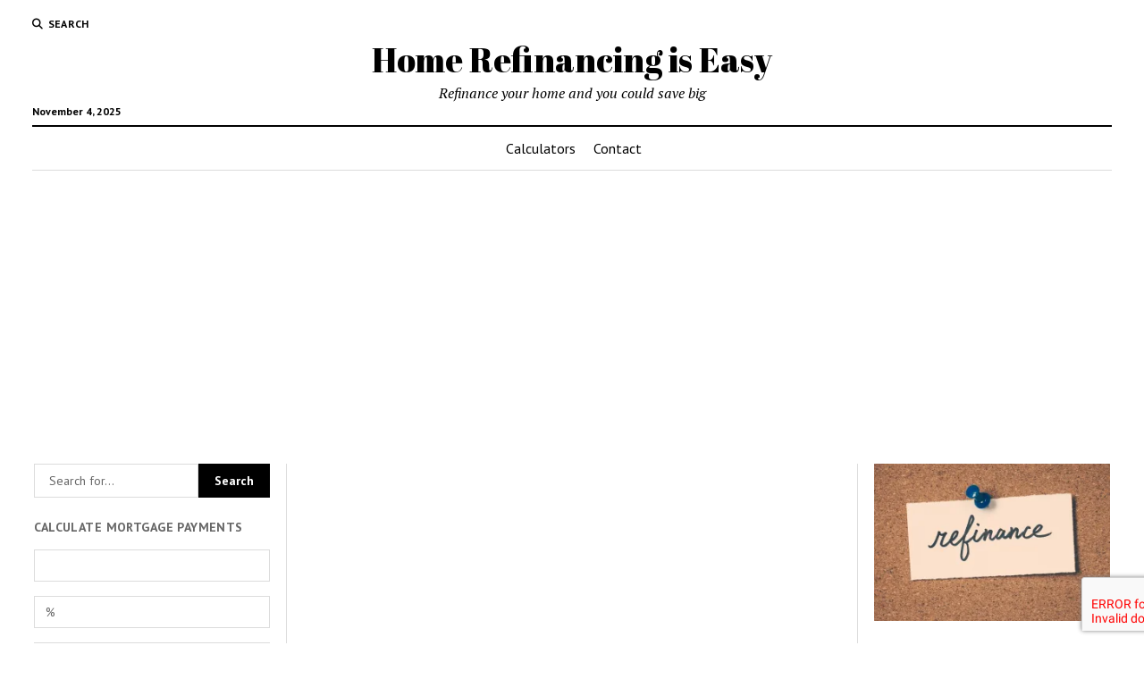

--- FILE ---
content_type: text/html; charset=UTF-8
request_url: https://www.omnibuspanel.com/code/sticker/stick.php?v=1762276349&dom=www.home-refinancing.com&rf=
body_size: 173
content:
<a href=https://www.qwant.com/?t=web&q=halethorpe.com target=_BLANK><img src=rh_20.jpg align=left></a> <span style="font-weight:bold; text-decoration: overline; text-decoration: underline;">Lightning</span>

--- FILE ---
content_type: text/html; charset=utf-8
request_url: https://www.google.com/recaptcha/api2/aframe
body_size: -246
content:
<!DOCTYPE HTML><html><head><meta http-equiv="content-type" content="text/html; charset=UTF-8"></head><body><script nonce="l5pCFPJ_gi-ZXAAnjVHJ9Q">/** Anti-fraud and anti-abuse applications only. See google.com/recaptcha */ try{var clients={'sodar':'https://pagead2.googlesyndication.com/pagead/sodar?'};window.addEventListener("message",function(a){try{if(a.source===window.parent){var b=JSON.parse(a.data);var c=clients[b['id']];if(c){var d=document.createElement('img');d.src=c+b['params']+'&rc='+(localStorage.getItem("rc::a")?sessionStorage.getItem("rc::b"):"");window.document.body.appendChild(d);sessionStorage.setItem("rc::e",parseInt(sessionStorage.getItem("rc::e")||0)+1);localStorage.setItem("rc::h",'1762276353542');}}}catch(b){}});window.parent.postMessage("_grecaptcha_ready", "*");}catch(b){}</script></body></html>